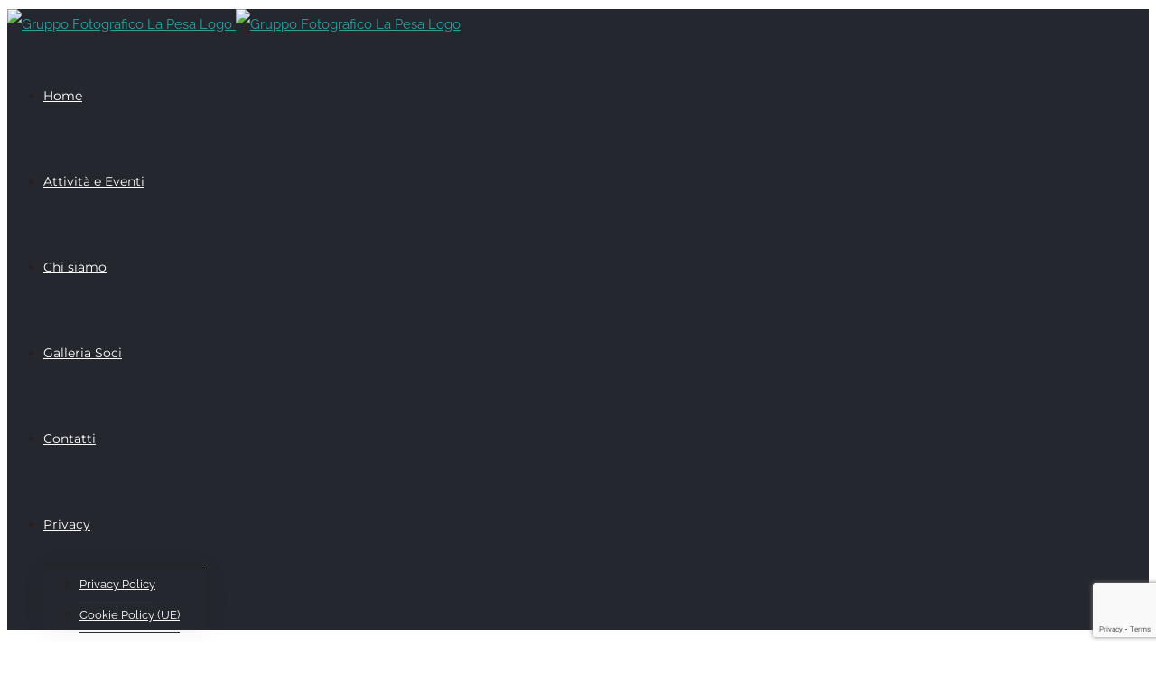

--- FILE ---
content_type: text/html; charset=utf-8
request_url: https://www.google.com/recaptcha/api2/anchor?ar=1&k=6LdDXYUUAAAAAMxuaW3wHKBrN0oHR8g2KstU0rHs&co=aHR0cHM6Ly9ncnVwcG9mb3RvZ3JhZmljb2xhcGVzYS5vcmc6NDQz&hl=en&v=TkacYOdEJbdB_JjX802TMer9&size=invisible&anchor-ms=20000&execute-ms=15000&cb=kft4l81f73wq
body_size: 44830
content:
<!DOCTYPE HTML><html dir="ltr" lang="en"><head><meta http-equiv="Content-Type" content="text/html; charset=UTF-8">
<meta http-equiv="X-UA-Compatible" content="IE=edge">
<title>reCAPTCHA</title>
<style type="text/css">
/* cyrillic-ext */
@font-face {
  font-family: 'Roboto';
  font-style: normal;
  font-weight: 400;
  src: url(//fonts.gstatic.com/s/roboto/v18/KFOmCnqEu92Fr1Mu72xKKTU1Kvnz.woff2) format('woff2');
  unicode-range: U+0460-052F, U+1C80-1C8A, U+20B4, U+2DE0-2DFF, U+A640-A69F, U+FE2E-FE2F;
}
/* cyrillic */
@font-face {
  font-family: 'Roboto';
  font-style: normal;
  font-weight: 400;
  src: url(//fonts.gstatic.com/s/roboto/v18/KFOmCnqEu92Fr1Mu5mxKKTU1Kvnz.woff2) format('woff2');
  unicode-range: U+0301, U+0400-045F, U+0490-0491, U+04B0-04B1, U+2116;
}
/* greek-ext */
@font-face {
  font-family: 'Roboto';
  font-style: normal;
  font-weight: 400;
  src: url(//fonts.gstatic.com/s/roboto/v18/KFOmCnqEu92Fr1Mu7mxKKTU1Kvnz.woff2) format('woff2');
  unicode-range: U+1F00-1FFF;
}
/* greek */
@font-face {
  font-family: 'Roboto';
  font-style: normal;
  font-weight: 400;
  src: url(//fonts.gstatic.com/s/roboto/v18/KFOmCnqEu92Fr1Mu4WxKKTU1Kvnz.woff2) format('woff2');
  unicode-range: U+0370-0377, U+037A-037F, U+0384-038A, U+038C, U+038E-03A1, U+03A3-03FF;
}
/* vietnamese */
@font-face {
  font-family: 'Roboto';
  font-style: normal;
  font-weight: 400;
  src: url(//fonts.gstatic.com/s/roboto/v18/KFOmCnqEu92Fr1Mu7WxKKTU1Kvnz.woff2) format('woff2');
  unicode-range: U+0102-0103, U+0110-0111, U+0128-0129, U+0168-0169, U+01A0-01A1, U+01AF-01B0, U+0300-0301, U+0303-0304, U+0308-0309, U+0323, U+0329, U+1EA0-1EF9, U+20AB;
}
/* latin-ext */
@font-face {
  font-family: 'Roboto';
  font-style: normal;
  font-weight: 400;
  src: url(//fonts.gstatic.com/s/roboto/v18/KFOmCnqEu92Fr1Mu7GxKKTU1Kvnz.woff2) format('woff2');
  unicode-range: U+0100-02BA, U+02BD-02C5, U+02C7-02CC, U+02CE-02D7, U+02DD-02FF, U+0304, U+0308, U+0329, U+1D00-1DBF, U+1E00-1E9F, U+1EF2-1EFF, U+2020, U+20A0-20AB, U+20AD-20C0, U+2113, U+2C60-2C7F, U+A720-A7FF;
}
/* latin */
@font-face {
  font-family: 'Roboto';
  font-style: normal;
  font-weight: 400;
  src: url(//fonts.gstatic.com/s/roboto/v18/KFOmCnqEu92Fr1Mu4mxKKTU1Kg.woff2) format('woff2');
  unicode-range: U+0000-00FF, U+0131, U+0152-0153, U+02BB-02BC, U+02C6, U+02DA, U+02DC, U+0304, U+0308, U+0329, U+2000-206F, U+20AC, U+2122, U+2191, U+2193, U+2212, U+2215, U+FEFF, U+FFFD;
}
/* cyrillic-ext */
@font-face {
  font-family: 'Roboto';
  font-style: normal;
  font-weight: 500;
  src: url(//fonts.gstatic.com/s/roboto/v18/KFOlCnqEu92Fr1MmEU9fCRc4AMP6lbBP.woff2) format('woff2');
  unicode-range: U+0460-052F, U+1C80-1C8A, U+20B4, U+2DE0-2DFF, U+A640-A69F, U+FE2E-FE2F;
}
/* cyrillic */
@font-face {
  font-family: 'Roboto';
  font-style: normal;
  font-weight: 500;
  src: url(//fonts.gstatic.com/s/roboto/v18/KFOlCnqEu92Fr1MmEU9fABc4AMP6lbBP.woff2) format('woff2');
  unicode-range: U+0301, U+0400-045F, U+0490-0491, U+04B0-04B1, U+2116;
}
/* greek-ext */
@font-face {
  font-family: 'Roboto';
  font-style: normal;
  font-weight: 500;
  src: url(//fonts.gstatic.com/s/roboto/v18/KFOlCnqEu92Fr1MmEU9fCBc4AMP6lbBP.woff2) format('woff2');
  unicode-range: U+1F00-1FFF;
}
/* greek */
@font-face {
  font-family: 'Roboto';
  font-style: normal;
  font-weight: 500;
  src: url(//fonts.gstatic.com/s/roboto/v18/KFOlCnqEu92Fr1MmEU9fBxc4AMP6lbBP.woff2) format('woff2');
  unicode-range: U+0370-0377, U+037A-037F, U+0384-038A, U+038C, U+038E-03A1, U+03A3-03FF;
}
/* vietnamese */
@font-face {
  font-family: 'Roboto';
  font-style: normal;
  font-weight: 500;
  src: url(//fonts.gstatic.com/s/roboto/v18/KFOlCnqEu92Fr1MmEU9fCxc4AMP6lbBP.woff2) format('woff2');
  unicode-range: U+0102-0103, U+0110-0111, U+0128-0129, U+0168-0169, U+01A0-01A1, U+01AF-01B0, U+0300-0301, U+0303-0304, U+0308-0309, U+0323, U+0329, U+1EA0-1EF9, U+20AB;
}
/* latin-ext */
@font-face {
  font-family: 'Roboto';
  font-style: normal;
  font-weight: 500;
  src: url(//fonts.gstatic.com/s/roboto/v18/KFOlCnqEu92Fr1MmEU9fChc4AMP6lbBP.woff2) format('woff2');
  unicode-range: U+0100-02BA, U+02BD-02C5, U+02C7-02CC, U+02CE-02D7, U+02DD-02FF, U+0304, U+0308, U+0329, U+1D00-1DBF, U+1E00-1E9F, U+1EF2-1EFF, U+2020, U+20A0-20AB, U+20AD-20C0, U+2113, U+2C60-2C7F, U+A720-A7FF;
}
/* latin */
@font-face {
  font-family: 'Roboto';
  font-style: normal;
  font-weight: 500;
  src: url(//fonts.gstatic.com/s/roboto/v18/KFOlCnqEu92Fr1MmEU9fBBc4AMP6lQ.woff2) format('woff2');
  unicode-range: U+0000-00FF, U+0131, U+0152-0153, U+02BB-02BC, U+02C6, U+02DA, U+02DC, U+0304, U+0308, U+0329, U+2000-206F, U+20AC, U+2122, U+2191, U+2193, U+2212, U+2215, U+FEFF, U+FFFD;
}
/* cyrillic-ext */
@font-face {
  font-family: 'Roboto';
  font-style: normal;
  font-weight: 900;
  src: url(//fonts.gstatic.com/s/roboto/v18/KFOlCnqEu92Fr1MmYUtfCRc4AMP6lbBP.woff2) format('woff2');
  unicode-range: U+0460-052F, U+1C80-1C8A, U+20B4, U+2DE0-2DFF, U+A640-A69F, U+FE2E-FE2F;
}
/* cyrillic */
@font-face {
  font-family: 'Roboto';
  font-style: normal;
  font-weight: 900;
  src: url(//fonts.gstatic.com/s/roboto/v18/KFOlCnqEu92Fr1MmYUtfABc4AMP6lbBP.woff2) format('woff2');
  unicode-range: U+0301, U+0400-045F, U+0490-0491, U+04B0-04B1, U+2116;
}
/* greek-ext */
@font-face {
  font-family: 'Roboto';
  font-style: normal;
  font-weight: 900;
  src: url(//fonts.gstatic.com/s/roboto/v18/KFOlCnqEu92Fr1MmYUtfCBc4AMP6lbBP.woff2) format('woff2');
  unicode-range: U+1F00-1FFF;
}
/* greek */
@font-face {
  font-family: 'Roboto';
  font-style: normal;
  font-weight: 900;
  src: url(//fonts.gstatic.com/s/roboto/v18/KFOlCnqEu92Fr1MmYUtfBxc4AMP6lbBP.woff2) format('woff2');
  unicode-range: U+0370-0377, U+037A-037F, U+0384-038A, U+038C, U+038E-03A1, U+03A3-03FF;
}
/* vietnamese */
@font-face {
  font-family: 'Roboto';
  font-style: normal;
  font-weight: 900;
  src: url(//fonts.gstatic.com/s/roboto/v18/KFOlCnqEu92Fr1MmYUtfCxc4AMP6lbBP.woff2) format('woff2');
  unicode-range: U+0102-0103, U+0110-0111, U+0128-0129, U+0168-0169, U+01A0-01A1, U+01AF-01B0, U+0300-0301, U+0303-0304, U+0308-0309, U+0323, U+0329, U+1EA0-1EF9, U+20AB;
}
/* latin-ext */
@font-face {
  font-family: 'Roboto';
  font-style: normal;
  font-weight: 900;
  src: url(//fonts.gstatic.com/s/roboto/v18/KFOlCnqEu92Fr1MmYUtfChc4AMP6lbBP.woff2) format('woff2');
  unicode-range: U+0100-02BA, U+02BD-02C5, U+02C7-02CC, U+02CE-02D7, U+02DD-02FF, U+0304, U+0308, U+0329, U+1D00-1DBF, U+1E00-1E9F, U+1EF2-1EFF, U+2020, U+20A0-20AB, U+20AD-20C0, U+2113, U+2C60-2C7F, U+A720-A7FF;
}
/* latin */
@font-face {
  font-family: 'Roboto';
  font-style: normal;
  font-weight: 900;
  src: url(//fonts.gstatic.com/s/roboto/v18/KFOlCnqEu92Fr1MmYUtfBBc4AMP6lQ.woff2) format('woff2');
  unicode-range: U+0000-00FF, U+0131, U+0152-0153, U+02BB-02BC, U+02C6, U+02DA, U+02DC, U+0304, U+0308, U+0329, U+2000-206F, U+20AC, U+2122, U+2191, U+2193, U+2212, U+2215, U+FEFF, U+FFFD;
}

</style>
<link rel="stylesheet" type="text/css" href="https://www.gstatic.com/recaptcha/releases/TkacYOdEJbdB_JjX802TMer9/styles__ltr.css">
<script nonce="ZVuKGX-RVO_qU1VSUeKNzA" type="text/javascript">window['__recaptcha_api'] = 'https://www.google.com/recaptcha/api2/';</script>
<script type="text/javascript" src="https://www.gstatic.com/recaptcha/releases/TkacYOdEJbdB_JjX802TMer9/recaptcha__en.js" nonce="ZVuKGX-RVO_qU1VSUeKNzA">
      
    </script></head>
<body><div id="rc-anchor-alert" class="rc-anchor-alert"></div>
<input type="hidden" id="recaptcha-token" value="[base64]">
<script type="text/javascript" nonce="ZVuKGX-RVO_qU1VSUeKNzA">
      recaptcha.anchor.Main.init("[\x22ainput\x22,[\x22bgdata\x22,\x22\x22,\[base64]/[base64]/[base64]/[base64]/[base64]/MjU1Onk/NToyKSlyZXR1cm4gZmFsc2U7cmV0dXJuIEMuWj0oUyhDLChDLk9ZPWIsaz1oKHk/[base64]/[base64]/[base64]/[base64]/[base64]/bmV3IERbUV0oZlswXSk6Yz09Mj9uZXcgRFtRXShmWzBdLGZbMV0pOmM9PTM/bmV3IERbUV0oZlswXSxmWzFdLGZbMl0pOmM9PTQ/[base64]/[base64]/[base64]\x22,\[base64]\\u003d\\u003d\x22,\x22JsOaw5bDlDvCiEcTw4I3wqBqccOtwrLClsOYcSthFDzDnThhwqfDosKow4N6d3fDh048w5JCb8O/wpTCo38Aw6t8S8OSwpw4woo0WRN1wpYdIBkfAxbCsMO1w5AEw6/CjlRGPMK6acKSwoNVDjjCqSYMw4krBcOnwo5HBE/Dr8OPwoEud3ArwrvConwpB1o9wqBqYcKdS8OcCVZFSMOEDTzDjEzCiyckPDRFW8O/w6zCtUdiw4w4Cm0Qwr13X0HCvAXClMOedFFSaMOQDcO9woMiwqbCg8KUZGBrw4LCnFx7wrkdKMOrdgwwYhg6UcKXw4XDhcO3wo/CvsO6w4diwrBCRDjDkMKDZXfCuy5PwrdlbcKNwpHCkcKbw5LDqcOiw5AiwrA7w6nDiMKoE8K8wpbDv3h6RGPCkMOew4RDw4cmwpogwqHCqDEYegRNOEJTSsOMH8OYW8KWwpXCr8KHZsO2w4hMwrhDw604Oi/CqhwTQRvCgCjCicKTw7bCp1lXUsOyw6fCi8KcYcOpw7XCqkd2w6DCi1QXw5xpA8K3FUrCnmtWTMODGsKJCsKPw4kvwosvWsO8w6/[base64]/ClcKgw4bDmibDmsKJw5zCgyR+w5ZJX8OIFA91bMOYfsOPw4vCvQHCg0I5J1PCs8KOFFVZSVVcw7XDmMOBN8O0w5AIw7ALBn1bbsKYSMKSw4bDoMKJFsKhwq8awqPDkzbDq8OUw6zDrFAzw6kFw6zDkcKYNWIxCcOcLsKdYcOBwp91w4sxJyrDtGkuc8K7wp8/wqHDuTXCqT3DnQTCssOrwqPCjsOwQBEpf8O2w67DsMOnw7bCn8O0IG7CgEnDkcOCeMKdw5Fdwr/Cg8OPwop0w7BdRBkXw7nCtcOQE8OGw6VWwpLDmVzCiQvCtsOAw7/DvcOQWcKmwqI6wobCpcOgwoBQwp/DuCbDmAbDsmIswrrCnmTCiRJyWMKPUMOlw5Bow5PDhsOgcMK8FlF8TsO/w6rDh8Ohw47DucK6w6rCm8OiMcKWVTHCrE7DlcO9wojCucOlw5rCqMKjE8Oww7w5TmlkO0DDpsOADcOQwrx6w5Iaw6vDucKAw7cawoLDrcKFWMOkw6Rxw6QFL8OgXT7Cj2/ClU5zw7TCrsKZODvChWo9LmLCuMKUcsObwphaw7PDrMO4NDReBMOtJkVOSMO8W0DDrDxjw7zCvXdiwrnChAvCvzIbwqQPwo7Dq8OmwoPCqSc+e8OuT8KLZR5bQjXDvSrClMKjwr7DkC1lw6nDncKsDcK/N8OWVcK5wqfCn27Dp8Ouw59hw6R5wonCvinCiiM4NsOrwqDClMKgwrA4W8OPwqfCscOHGTXDqTDDnRrDs2kSeG3DjcOtwp5VfUvDqXleGHoiwqFGw7vCsyZqdsOjw7pjQ8KnUA4bw4sUQsKvw48rwp10Y0FuQsOOwol3YB/DusKZMsK4w4wPIMOTwqMgflbDvV/DgDvCriHDk0Vrw4AKGMO0wrc0w6YbNXvCrcO+IcKpw4nDrXTDqQNSw5/DijTCpA/DtMOxw4fChww8RWnDn8OHwrVUwoR/JMKfLGTCgcK1wrXDmCs6NibDsMOOw4hfKgHCscO6wq92w7fDp8OQI1h/H8KWw6tdwpnDocODAsKrw5XCssKnw75Iflllw4HCuRDCr8KwwpfCi8O6G8ORwq3Cnh9Ww4HDvGMWwpPCvFwXwoM7wojDo3kYwp8fw73CocODXiHDgmjCuwPCkB0Ew77DnGLDmxnDkRnCtMKMw4TCi2A5ScOdwp/DqAFiwrnDhRXCtBDCscKbUsKKV0fCusO7wrrDhUjDjTEVw4V/[base64]/[base64]/DjnQ4w7VgY8OZPljDrMKhw4JLdcKYNGnCljQ1w5XDgcOrS8KCwqJgKMO1wpJlUsO4w7YEM8KPFcO3QA1JwrTDjgvDg8OkLMKlwp3CssOawq1Pw7vCmUPCrcOOw5DCtnbDtsKMwq1Bw7vDpDtxw5lWG1TDs8K8wqPCiRA+UMOMe8KDETNBJ2/Dr8KVw47CkMKawop5wrfCg8OKcjAewrLCl0/[base64]/FcO3w7t5TRDDh0cAw7nCiyHDicOSAMOedzBcw6/DlAkAw7B6csK+bW/Dl8K5wqArwrPClsOBZ8OEw7AGP8KAKcOow5sPw6t0w5zChcOGwowKw6zChsKnwqHDusKAA8Kyw44mZ2pmbsKKY3/[base64]/Dt2nDhMKGScO1wobDsFfDrcOlw5vCr0oxw7fCjTHDqsOYw7xURMKOcMOyw7fCriJ2UcKfw4QBLcKGw4FGwoI/[base64]/wqZow4LDiMOwwoADZydUwoFUKMOUwrHCjGR+eDFiw4g1JVrCt8ONwoVqw64vwpHDvcO0w5MgwpplwrzDmMKYw6PClkbDv8OhVCFqRHd1wopSwpRHQsKJw47CkVVGFhjDmMKzwpRowp4MVMKew4ttXXDCvSV5wp8sw5TCviTDnCkVw6/DoVHCvx3CpsOCw4QuLwsgw6N6K8KGQcKGw4vCqFnCvhrCqW3CjcO5w5/[base64]/CtEQwwqYhFMOew7jDkjzChyBKZsOtw7k8GUErBsO9GcKVGm/DgibCrCMQw4/[base64]/[base64]/ChMKWZx3CgVgKwqlhw4RnO0/[base64]/OMORw50dWcOzwolOQcOqwoAfw5zCpRrCkyN9PsKkwq7CncKww43DqcO+wr/DkcK3w4LCncKww5VVw6BBJcOiQMOJw4Zrw4jCkiUKIVMXOMKlIjx2QMKeMzjCtBViUU4MwqjCt8Obw5PClsKOQ8Ozf8KqQVtMw6N0wp7CtEkwS8KEUXvDvDDDn8OwOXTDuMK6EMO8ISN9KsKyAcOdGyXDuiNtw644w5d7W8K/[base64]/DoiB/w63Cp8KZQsONwrHDjQ7Dr8Kvw7dLOcOrw7LDnMOeZiYhacKhw4nCh1Q3SWlsw6zDrMKRw7AVcRPCkMKxw7jCucKTwqvCgzcrw7V6w5DChynDq8KiRFVSKEE9w6ZsU8Kaw7lbeHrCvMKMwqvDkAENPsKsIcOdw40lw6hvFMKREEbDqy8TZ8O/[base64]/Cq8Olwq7DiMK+NRpSwqRqwq0FBcKgUMO6wpPCkjhhw6HDsGx4w4LDsxnCv0U9w40fX8OyFsOtwroSczXCjShEKMKfOTfCp8OIw6kewpZGw5F9wozDgMOKwpDCul/[base64]/wqRawpPCjhHDlAoVTcKJw4Z2w6kkNVdGw54DwqvDv8KAw4zDoUdMTsKpw6vCmU9FwrPDvcOXDMKMR1nChXLDmg/[base64]/[base64]/bmhDw7VdHcOAbwsqeSvCg8OOw4YuDSB1w7dYwrLDvg3DpsK6w7bDkU8WBzwNcms1w6Rlw65bw6ghPcOrWMKMUMKBUxQsKyXCl1g/eMO0bzkCwqrCgQNGwrzDqnvDqFnDu8Kkw6HCp8OIO8OJRsK+NW7CsUvClcO/w7LDt8KQJSHCgcKpTMO/[base64]/BR09WMO+D8K0w77CqcOtw63CiMOew53DkCfDrcK0w5gBLXjDlmfCh8KVSsO+w7zDsHR3w4HDjD5Wwr/Dh03CszssG8K6wq8xw6dVw4HCk8Ouw5bCnV4sfTzDhsOWZ2FudMKEwq0dKWnCiMOvwpvCsQdlw5Uxb2UzwpoMw57DvsKAwr0iwpDCh8OlwpBowo0gw4ZPLmfDiDtmMjlkw5QHcCtwJMKXwo/DvgJZNG4lwo7DncKHDyMOGn4pwpfDmsKPw4rCrcOBwogiwqzDicOLwrtMf8Kaw73DiMKCwrXCkgwgwprCtMK8MsK8ZsKEw7LDg8OzTcOnSh4PbATDjzl3w7cBwojDmlXDqT/Cr8OwwoXDqAXDl8O+egvDujlKwo0xFcOJeXjCvV/Dt31NKMK+VR3CihFIw6DCiAcYw73CnhDDmXtuwpt5Uh0jwpMwwqNiYAzDimJrWcOWw5cHwpPDiMKsRsOeO8KUw5rDuMOtcE5Yw43Do8KrwpBtw6vCimXDm8Krw49Yw44bw5fDqMO2wq4zCA/CtnkTwq0Gw4DDjsObwqZJAXdWw5V0w7LDoFXCjcOjw7l6wpJfwrA9QcO3wp3CiVJrwqU9C2AUw4DDoFbCqih0w6M9w6fCnVzCsT3DlcOSw7R4DcONw7LCricoJ8OWw7cCw6E0S8KiFMKcw6E1LRg8wqFrwocSFnchw4kNw6RtwpoRw58jNBEqVQ9/wooKWT45IMOtEjbDtHwHXGRAw7BCe8KiVl/CoWvDkXdNXlbDqMKlwrZIRkzCtBbCiErDjMO0ZMOBf8Oxw59gX8K7OMKFw4Ypw7/DlRRNw7YzO8O6w4PDusO6HcKpJsOxSE3DuMKNQ8K1w6x5w78PIToyLsOqwqjCpXvDrGXDkEzDocOOwqhqwp9/wo7CsmUvDV8Kw7NPci/CrgsDEQzChBbDs2FLBUAABVPCsMOZKMOcVsK/w4DCsh7DtsKZGMKbw5pLf8O9dlDCssKQPGVgbMOKD0fDvcO3XD7Cj8KGw7DDj8O2GsKgL8KDeVF7Kj3DlsK3IwLCgcKew6rCssONRnHCgwZIEsKnER/CssOnwrZzH8OOw4w/BsK/[base64]/CpcOaw6DDn8KNAMOIw7PDg3rCssK5w7jCvUoDBsOswrJAwqAkwpsWwrM8wqRVwrwvIHFiR8KWfcOHwrJEXsKlw7rDrcOewrXCp8KJAcKreUfDv8KfADBWE8OQRBbDlcK/SsKMFl1GKMOIFHUuwrrDvzE5WsK7wqMaw7/Cn8K/w7zCscKsw6DCrx/Ch2jCssKHJTQ3Ty8+wrfCr1XCkW/CozLCiMKTw6MHw4ALw6pWQE4BcgLCnEU3wosiwpxJwp3DvQHDgWrDlcKCCEh+w6XCp8OOw6PCmVjChcO8dMKVw65Kw7laRRtzecKtw5rDlcOowqHCgsKtJMO6QxDCkwMHwr/[base64]/a8K2JsKTwoTDkDAjw7PCnsOeW8OLwpt/w5Q/[base64]/[base64]/blDDmHDCnyNEwqXDucKzw54UUcKywo3DiFzDsC/ChkFgDcOvw5PDuB7DqMOLf8KPBcKTw4knwp5zK0JlElzCt8OfLC/DkMKtwqfCh8OsGWopTMK2w6oFwpfDpm14fhtjwrEsw4EiFHhOWMOhw6UveFDCl0rCkyMfwrXDvsOfw40yw5bDqyJJw6zCosKOeMOSHGIhUgp0w7rDqU/[base64]/DjSrCicOjw4pwwpgURcOww4zDosOpw50twq1TI8OudU1EwqZwRErCh8OGDsOUw5nCllMGNy7DsSbDisK8w6XCuMO3wo/DtxQjw5/DrUfCiMOvw7gRwoLCqUVsc8KeDsKQwr/CucKlDS3CtU95wpLCoMOiwoVww67DqCbDrMKAXycbDxMifDUad8KSw5fCvn0Pd8Ozw6kPH8K8TE/CrMOawq7CvcOXw7ZoBmYuH3BsWTxzC8Orw4QmVx/DlMKEVsO8wr8/IwvDqgrCvWXCt8KXw5bDh3Vpenonw5U6dibDkBVNwqYhHsKUw7bDmlfCmsOQw65lw6bDqcKIUMKKS0/CjcKqw6nDmcKzYcKPwqDDgsKQwpkDw6cwwps/wqnCr8O6w69CwofDm8KNw73CrgRhRcK3RsKmHGfChUEcw6nDunsyw67DlQJGwqI1w6rCmT3Donh6CcOKwr5BKMOcUMK/[base64]/Cu8KfLSrCulnCqcKIwqobNMOGQ0kTw6HDk1fDtUnCvsKdBsOJw7TDiAFcHUrCsg7CnHDChAcmQR3DgMOAwroXw4zDgsK1dhDCvBhnOnfDqMKNwp3DpkrDjcOUGk3Dp8OKBmJpw65OwpDDkcKZaQbCisOUKlUqD8K5ey/[base64]/eD7Dj3TCsVEyw61wc3zDhsOTwr/Dri/DjMOxf8O4wrMkFSIJGRDDlw5XwrnDu8OfBjnDosKtPQpgNcOdw7/DrcK5wqvCqRLCs8OqMVPCiMKOw6k6wpjDnTzCsMOBM8Onw6YkA1YAw4/CuRhLYTnDqR5/YjUTw4Yhw5PDhMKMwrQATxg5G2oXwrrDkB3CqEI1HcKpIhLDscO5NwLDizPDjsKiHwMmXcObw5XDinVsw4bCusO8K8O6w7HCn8K/wqAdw6fCssOxWjbClHxwwovDksObw6EUXxLDqcObJMKqw7slTsOKw4/CqcKXw6LCtcOSRcKYwqDDhcOcd1sgFz9HEzIAw7YcFBgvIiIsVcKVbsObG2XClMOHKTsWw4TDsifCiMK3J8OLN8OdwoPCgTggEnIXw7RaRMOdw7EeOsKAw5DCih/DrTMSw5nCiVV1w401DUEdwpXDh8O+HTvDvcOeF8K+dcK9LcKbw4DCtnvDj8K2X8OjLhvDhiHChsO8w6PCiBJOcsO6woJ/[base64]/[base64]/[base64]/[base64]/[base64]/wqjDsGtJTiXChsOyVE93I8ONDMO8w7NJbUbDj8KmIcOJLwfCkHTDlMKjw77Cpzt5wp8cw4JYw6XCtnDCj8K5LU0Uwqgkw7/DnsKQwpnDksOuw6tvw7PDhMKHw47CkMO0wr3DkDfCsVJ2Iw5gwqPDt8OFw5M8XnhIUgLDmX0aIcKCw5MXw7LDp8Ksw6rDjMO9w6Y/w6kPDcO7wpADw79KJsKuwrDCrHfCicOww7zDhMOjKMKpXMORwrFHAMOFfsOpVl3CocKZw7PCphTCu8KTwoE5wqTCpMKzwqjCqHN4wo/DncOeXsO2QcOrK8O6GMOiw4l5wrbCnsOOw6PDuMOAwpvDpcOWdsK5w6YIw7pSJMK5w4Uvw5/DiCEnY3sLwrp3wqZ1AClrX8KGwr7CscKkwrDCoQLDmSQUOsOfPcO+VcOuwqPCmsKBDjLDvUAIZjXDocKxAcO0BD0dasO/[base64]/QsKlLMKbYRIAeMKew4/CpHtqMk/CvsOscx1VHcKwDDU2wrMHd1nDnsKJNcKeXCbDuVPCklAcFsO3wp0fdwwJO2zDu8OmH3fCvMOYwr5HPMKgwpHDucOAdsOEJcK/wrnCvcOfwrLDtgxWw6jClMKFXcKyWcKqZMKwLH3CkWjDrcOVSsOMNjsfwq5NwrXDpWbDoWs3LMK4E0jCrXktwoE4L2jDqTnCq3/Ck0PDlcOAw7PCm8OowozChx/[base64]/CsMKjwoosw7zCmMONw5pDY8O8cMOrVsOSw7AGw4XCicKgwp7CvsO+wpktOE3CqHTCocOeE1/CnsKgw4vDoRPDjW7CvcKOwq13PcOxeMOzw7fCuyrDiTRHwprCn8K3d8O9w7LDksO0w5ZcIsOdw7rDv8OSKcKGwoRyUcKTNCvDicKgw4HCtSUHwr/DjMKGYEnDl1TDvsK/w6NSw4AqHsKBw5JeXMOXYR/DncKAMi3CnFDDlDsUZsOoeGnDtg/Crx/CtyDCvFrDiTkoTcKjEcK/[base64]/[base64]/woPDij0vO8KAwr/[base64]/[base64]/PjZFwqIiS17DnBbCtzhyBsOKXMOWwrPDl37CqsOww5vDqwXDtl/DunDCg8Kbw641w5o4C2YBAsKMw5TClBXCjMKPwrXCrT4NLGlkFh/CnUsLwoTCtC89woV6cwDDmsOow6fDg8K8RHrCqAXCk8KKDMOCEGUuwqLDnsOQwoLCkXYxDcO/L8Ofwp/CvzXCjxPDkELCjRTClCtdLsK1NFtiZjUxwo1hYMORw6oXY8KKRS4VfkbDgQDCrcKcIRjCsxBAJsK1MU3CtcODNm7DtMO6VcOfBi0Mw47CvcOWVTDCsMO0Xk/DsWY8woFtwptuw54uwpsvwrcHbXHCuV3DvcOKIQEeJzjClMOswqwoGXbCn8OCOy3CmTbDhcKQA8KhCcKtAcKDw4dIwqHDoUTCsRbDkDYXw6jCjcKYXRkow7doY8KcaMOrwqFpD8OtZB1XW0V7wqUWTxvCrSLCncOoVE/CuMO3wp7DlsOZMgcLw7vDj8Ocw6nDql/CiFhTQiBDfcKPQ8OdcsOubMKsw4cXwoDCtMKuHMKefl7DoCkZw60seMKZw5/[base64]/wqzCqsK4Hxgrwo8LasKOYlXCtzDCmcKawqNXKX41w4hFw45SSsK6K8Ogw6d7e3J4fBjCi8OPWcORe8KpSsOpw70jwrhRwoXClsO/w4AcOHHClMKfw41IHmLDvMKdw5/Cl8Oow4lTwrpRBQjDpg/CsArCi8OFw6HCuwICUMKUw5fDpDxIBivClXkpwrNGG8KEREZWaWvDintgw4NPwrPDpAvDl3kswpBADETCt2DCrMOfwrIcTXTDicK6wo3CisOiw5wZAcO/chPCjcOPFSp/w78dfzJAY8OGJsKkGkvDlBl9ejHCrDdow6NWHUrDoMO9JsOawqvDnizCpMK+w5zChMKdEDcTwrjCssKAwqRdwrxWQsKvRsO1SsOcw6J1w7rDrRHDqMO1WznDqlvChsK0OznDnMKzGMO2w5bCncKzw60Uw7oHU2jDlMK8MRlBw4/Cjw7DqgPDil1qOxd9wo3Cp0kMJUbDhGjDn8KZewlGwrVLDydhL8KOXMO+YkbCuWTDqMO5w68iwqN/eUZtw4M/w6zCmy7CsmEHB8OBemYZwrsTZsKDCsK6w6HCkC4RwoNHw77Dn1HCs2/[base64]/[base64]/DtsOTSMKxwoLCqcOlO8KPKxPCsQR2eMOjbFnDtMKsa8K7CcOyw6vCn8KPwo4owr/Cu23CtmtvP1t8aWLDrXnDosOYe8OBw7jClsKSwpDCpsOvwoFbeV0xPDYnZFwEbsKFw5fDmgfDh0xjwrFlwpDChMKBw5Q/wqDCk8KTTiYjw6o3YcKnVCrDlcO1JsKSOjtiwqbDi1DDgMKRVUUbJ8OKwqTDoxwWwoLDlsOUw692w4rCnyh+O8KzZcKDOl3DisOodXpAwp5DUMKqXV3Dn2h8wr4Zwq0PwqNzaCLCnA/Co3DDmyTDtU3DucOqCDtXLCF4wo/Dr2U5wrrCksKEwqNIwp3CucODcldew5wxwpR5RsKjHHTClGfDvMKSXnFpQm7DjMKxIwDCmlFAw4odw4BDeS8aFl/CkMKGVmjCtcKFacK0VsO7wrNjbMKATXhHw47DtXvDmycbwrs7Sh5Ew59wwoLCpn/[base64]/ClQLCrMOKwrHDiMOpAcKFeizCmhLCkGDClsKnwqHCs8Kiw59iwoRtwq/CrmnDp8O2w7fCgA3Du8KEAR0Mwr8swplzR8KWw6VMQsK6wrfDgiLDmSTDhiZ9wpVIwo/DoBTCicK2ccOVwprCscKjw4MuHCbDpx9awqJUwp9RwoVkw692CMKrByHCgMO6w7/CnsKcTE5twrF8VhVnwpbDqFfCnyUzQMOmVwHDpHDCkMKfwqrDlFUGw7TCvcOUw7kqTMOiwqfDgBrDqmjDriY4woLDl2XDsUsqOsK4CcK1w4TCpjrChD/CnsKJwo91w5hiGMO9woEAw48HTMKswoo2CMO2BVZAJ8OYAsK4TERnwoZKwpLCm8Kxwol5wrHDvmrDoANCdiPCiyXDvMK3w6tlw5jCjDjCqm0nwpzCoMKhw73Ctg0YwrrDpWHCiMK2QsKqw7zDicKwwonDvWY3wqlIwpXCh8OSFcK/wrDCtjgSICZIYsKywohdRicOwocFaMKOw7fCm8O2GQDDssOAQ8KceMKZF00xwoHCrMO0VmjClsKrDmjChsKxfcK6w5c6TBrClcKUwq3DkMOaesK3w4oww6tTBCEBIQNjw5zCh8KWa1BhHMOvw7bCusONwrohwqHDt1kpGcKew5t9BUDCq8K/w5XCnXLDtCHDq8KBw6NzbEBvwpREwrDDisK4w5ADwonDsgQjwo7CrsOPP0VdwpJswq0hw4Atwq0NesOpwoNkQjMxREnDrFM8LAMVwqbCjFknF37DhUbDj8KDEcK2dlbCn0dUNcKuwrvCqDEKw5DCmyzCsMOkWMK8MyMsWsKGwq8aw7wBYcOXXMOwHS/[base64]/CicO9esOWZTLCmcKNwoA6w6hOw5REw6NLw6oqwqNHw5olElJfwrs1BHIfRjHCrFQUw5XDjMOkw73CncKFF8OjM8Oww51iwoZiRlvCiCU1NXQbwoPDiwQYwrPDn8KQwroDQwpzwqvCncK7ZGDCg8KcJ8K5CRTDsy08dCrDj8Obe0dYTMK/[base64]/GcOBS8O6PUdFIcO0w5DDpGwhwqkgRmvDgGtGwr3CinjDmMKjJhh5w4TCqHhLwp7CqwRZe3fDrTzCuTDCrMO9wrfDicOwUXDDjQDDi8OdPjVWw7DCjX9Ew6htY8KQC8OEXjxrwodzXMKaB2UawqsGwrrDgMK3NMOFZSHCnQbCmXfDj0vDhsKcw6/DnMKGwrRYRsKEEw5jTmklJBzCqBDCjwzCl3jDlyM3AMOiQ8KEwrbCnUDDq3jDhcOATEXCmMO2JcOZwozCmcKmXMOHTsKxw6FFYhsxwpXCiSTClMKEwqPCtBHChiXDqRVcwrLCkMOTwpU/QsKiw5HCqDvDjsOfLT7DmMORwqAsez1RMcO0PVBTw4BVYsOewrPCo8KEN8Ofw5bDkcKywqXCuA0qwqRjwpkdw6XDv8OlXkrChFrCv8KPOGAJwqpYw5R3OsK/SgA7wprCvcOewqsRKTUVQ8KvdcKRecKHOSE0w6N1w55ZccO0R8OmJMKRfMOXw6ptw6rCrMKmw5jCpE84GsO/w5gVw6jCk8KNw6wLw6VBdQpYdMKswq4rw5BZTjDDkSDDk8OnDmnCl8OQwo7DrifDugEJeAkKX2jChGfDjMOxfDRGwqjCrsKjKw98BMODHHAPwo1rw4xKI8KPw77Crwlvwqk+LkHDiRrDicO7w7I4P8ONa8KHwpE9RD/DuMOLwqPDmsKfwqTClcOuZRrCk8KUBMOvw6sSex1lHwzCkMK1w6rDk8KZwrbDlTFXKiJZWSbClsKSV8OKT8Kiw5jDt8O2wqhVfsKDNsK6w5LDmcOVwpbCqQoPI8KqSBE+GMOuw50gScKlTMKfw5XCu8KfYx1/a27DsMK0JsKDLFloZkHDv8O3M31pY24awoJ/wpANBcOLwqdVw6vDsi9paWHClsKZw7AJwoAufSELw5TDtMK7LMKYUxPCssOHw4nDmsK1wrrDocOow7rCoCDDgsKew4EtwrjDl8KMCXzCiBNTdMKBwpPDs8OQw5onw6FmFMOZw6pJB8OaSsO4w5nDjgQUwpLDp8KNS8K/wqtOHEE+w41twrPCg8OrwqHCtzTDpMOmSDjDqMOxwqvDuhxIw7tPwrYxCMKdw6tRwqPCmwxqHSdMw5LCgXjCpyE2wpgdw7vDnMKjDcO4wrQjwqI1Q8O/w6Y8wrY1w6HDkXbCv8KJw4B/[base64]/[base64]/woVgw7Uqw4obSEjCmcKaJ8O/w4fCisKYwopJwqERc1YCQBRXW1XCiAAdfMO/[base64]/w5JSwplbw5dzworCqnnDv1bDr8OUEQ3CqMOjI0DCkcKtbEnDscO2M1pkTS99wpzCok4UwqR3w4FQw7Q7wqViSyHCiEwmE8OAw5/Cj8OBesK/cxHDulcSw7k9w4vDtMO2bVxew5zDmsKXCWLDgsKPw7PCu2vDjcK2wp4PMcKXw4dacQzDsMKRwr/DsgDCkGjDtcO2Hz/CqcOGQWTDjMKLw4w3wrnCvy0cwpzCkF3CuhPDr8OJw5rDpzclw6nDi8Kcwq/DkFzCucKpw6/DpMOwdMKfZjFNRcKfYUofElk5w5xdw5/DsRHCt3rDnMOJPwrDvlDCvsOiCcKvwrDCpsOuwqsqw4XDoErChDk1DEUUw7nDhjDClcO7w7HCmsKXd8K0w5cNIiFmwqR1Ghp2U2VfJcKtZA/DucOKTTQlw5cKw5bDssKMWcK4dmXCkAtcwrBVNE/DrU4zfMKJwozClUzDjmpeWsOqVxZawqHDtk8Jw7IlSsK6wobCgMOpJ8Odw7LCr1PDuDAAw6dowqLDq8O2wrNEJcKDw4rCkMOXw4wtP8KdVMOmd1jCvT7CpcKAw5VBcMO5PsKdw7ovJsKmw5LClVgrw5LDkS/DhwM5FDoLwq0qe8OgwqXDrEjDt8KfwonDkisNBsOFHcKEFX7CpgjCoAQtGg7Dt2tUPMO3HArDnsOiwpJ/FVjDkHfDqibClsOcRMKANMKpw7DDr8KIwpgxUl1rwpzCn8O9BMODdBY9w5oww6/[base64]/[base64]/w4LDlsOsw5XCuMK0SETDnWV3b8K6w4EWcsOlw4HCoAsAw7/CsMKqMCtEwrc6asO3JMK9wrtVFmrDnX0GTcOWGgbCq8KAHsKfYnHDkG3DlMKxZAEvw4FCwr3CqSPDmzPCpwPDhsONwqDDt8ODDcKGw6IdVcOZwpJIwoRKFMKyMzfCml0pwrrDqMODw4/DrVzDnk7Csk8eEsOgQcO5ORHCl8Kew5RRw7x7e2vCunvDoMKjwrbCrMK3wpfDo8KEwqjCjkvDkzAqei7DugpQw4rDrsOVVHwsOB9qw6LCnMObw5o/YcOHW8OmIEs2wqnDr8O/[base64]/L3XCkWHCnXQSwqHDswDDsVDCl8KIHcKNw6FYwqLCkGTCiG3DuMKRdQXDjsOVcMKCw6nDlWpRBnTChcOZe0XCmnh/w6zDhMK2SmjDpMOGwoJCwpUHJcKeG8KnZn3CsHLCiz0Ew6JDb3fCjsONw4nCkMOsw7nCnMOow4Ipwow8woDCosKVwozCgcO/wpQNw5vCgQ3Cmmt+w7TCrsKTw7PDocOTwrrDh8KvI2zCj8KQQ2BVdcKQL8O/[base64]/DpsObw4tYGXbCuRXDvMO7w6PDnXosQhxzwrdcNsONw7RtWsOewqdqwrAKdMO3B1ZawpHCrsOHDMOlw5QUbATCu13CrDDCpiwzBDPDtkDDpsOpMmgCw4k7wrDChWgpG2cPV8KlMQzCtsODTsOewqd4QcOkw7Qsw6HDmsOOw7xcw49OwpE/[base64]/DoGzDuMOMwoPDpVRYCCnDkMK9NFnDvWleemPDgcO6wpTDgsOqwrHClSjCncKCIBjCj8KUwp4Ew6bDkFhFw71QN8K/[base64]/CgMOJwoIuZRnCvsKFccKoEcKVwqbDv8Kmbg/DvVPCtsKbwog6wpdow5NXfUQuExh8woLDiB3DtSB7TjARw68sZhcgEsOjJCJMwrUZTzhbw7V0VMOCVcOARWbDkT7DvMOQwr7DlWLDp8KzHBouPXTCssKjw6zDjsKZXsOFA8Otw7PCtWvDgsKDUmHCmcO/GsOdwpLCgcOxThHDhy3Con3Cu8KAAMOONcOKecOww5QyO8OWw7zCpsOpcHTCmRQew7TColV7w5Fpw5vDncODw6oVHMK1wr3CgEfCrT3DoMKVcVxTI8Kqw6/[base64]/DsmfDviDDmGwJTcOdw4RAfMKqwpIiw7bDs8OyM1HDl8KsYDnCmW/ClcOkGsOjw4LCl3hTwpLCjcOdw4jDh8K6wpnCvVh5OcOcJRJXw5/Cs8K1woTCt8OQw5XDjMK/[base64]/CvFLDlzDDoB3CqE90P8OFNMKMbRrDjy/DjRoAJsKUw7rClMKQwqYMS8OmHcO8wrTCtcK3GEjDtMOYwqEDwpNGw63Cl8OrdBHDl8KDDMO6w6rCksKTw6AowqE8GiPDvsOHcw3CrkrCqW40MXViXsKTw7DCkF8ULlHCu8O7KsKLIcKSSgYpFhloHxzDk2HDiMKtw7fCjMK/[base64]/Dp21QPVl7TMOWw5RIJS7ClE3CnTUzDRcgFjLDpMO2w5/Cpl/CsHo3LwEiwqkiLi8owqnCgcOSwoJGw5siw6zDtsOlw7YuwpoDwoPDgTfCsyXCpsKowq3DvyPCvjTDmsO/woETw5wbwoMFa8ORwq3CvnUTesKQw5MCVcOpOMK6ZMO4Yj9IP8KvVsOQaUoBQ3dQw7FHw4XDkyo+asKnIEkJwqBpGVrCuSrDkcO3wqYOw6DCvMK1wqHDgH3Do3cgwp8qacOFw4NNw7/DrMOCFMKrw5rCvDhbw6IULMKpw44jYSEiw63DpMK0BcOnw50WYhPChMOIa8K1w4nDvcOAw7Z4EcOswq3CpMKAWMK6QArCvsOwwqnChD/DkgnDr8O6wq3Co8KuB8ObwojCpcOac2LCrmjDvinDn8OnwoFOw4PDmio/wo5owopQN8Ksw4LCrivDl8KvOsKgFjJCNMK6HAnCkMOsJT1nBcK0AsKAw7Fnwr/CkQpiPsOFwocSaS3DssK+wqnDg8KqwqMjwrLDgHhrXMKnw4MzZTTDrsOZWcOUwpXCr8OGWMOLf8OCwplLTUwIwpbDqxkXasOgwoLCmnEaOsKewq5zw4ouCzQOwp1ZEABFwoJFwog/UDZLwr7DgMO3woM6wqRvFCfDng\\u003d\\u003d\x22],null,[\x22conf\x22,null,\x226LdDXYUUAAAAAMxuaW3wHKBrN0oHR8g2KstU0rHs\x22,0,null,null,null,0,[21,125,63,73,95,87,41,43,42,83,102,105,109,121],[7668936,718],0,null,null,null,null,0,null,0,null,700,1,null,0,\[base64]/tzcYADoGZWF6dTZkEg4Iiv2INxgAOgVNZklJNBoZCAMSFR0U8JfjNw7/vqUGGcSdCRmc4owCGQ\\u003d\\u003d\x22,0,0,null,null,1,null,0,1],\x22https://gruppofotograficolapesa.org:443\x22,null,[3,1,1],null,null,null,1,3600,[\x22https://www.google.com/intl/en/policies/privacy/\x22,\x22https://www.google.com/intl/en/policies/terms/\x22],\x22QOogz4HphDFLT2j9B7ciFmrQPpO0D2A0UTx2FaQ8JcM\\u003d\x22,1,0,null,1,1763146546484,0,0,[71,127],null,[136,38,178,44,183],\x22RC-npwjfefQq8GTpg\x22,null,null,null,null,null,\x220dAFcWeA6IS3zU-xettDdvtPzHHA9c8kJfEuVXLyt1QieP4d6dePrQMo62lyzUSmr2DljqnPDLmuv4WOCTfTYVllzsUxA3qRdxOA\x22,1763229346428]");
    </script></body></html>